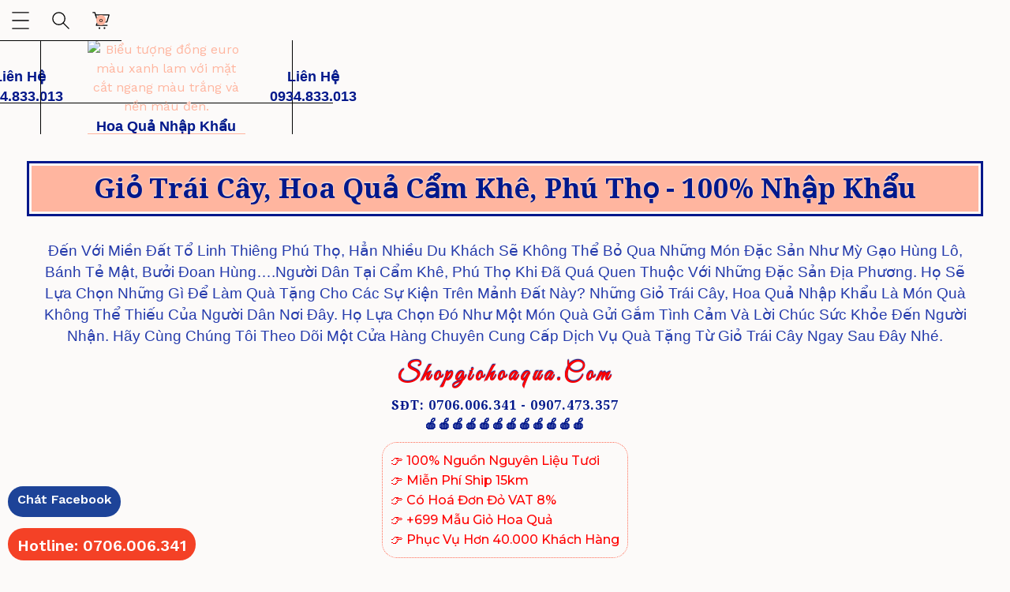

--- FILE ---
content_type: text/html
request_url: https://www.shopgiohoaqua.com/post/gio-trai-cay-cam-khe-phu-tho
body_size: 18879
content:
<!DOCTYPE html><!-- Last Published: Mon Jan 12 2026 04:45:05 GMT+0000 (Coordinated Universal Time) --><html data-wf-domain="www.shopgiohoaqua.com" data-wf-page="62398307155a4b5c0799785e" data-wf-site="62398307155a4b81e59977b3" lang="vi" data-wf-collection="62398307155a4bc6d79977c1" data-wf-item-slug="gio-trai-cay-cam-khe-phu-tho"><head><meta charset="utf-8"/><title>Giỏ Trái Cây, Hoa Quả Cẩm Khê, Phú Thọ - 100% Nhập Khẩu</title><meta content="Cừng bạn đến với Shop Giỏ Trái Cây, Hoa Quả Cẩm Khê, Phú Thọ - 100% Nhập Khẩu, chuyên cung cấp sản phẩm quà tặng sinh nhật, khai trương, chúc mừng, quà biếu... hoa quả tươi nhập khẩu từ nhiều quốc gia trên thế giới." name="description"/><meta content="Giỏ Trái Cây, Hoa Quả Cẩm Khê, Phú Thọ - 100% Nhập Khẩu" property="og:title"/><meta content="Cừng bạn đến với Shop Giỏ Trái Cây, Hoa Quả Cẩm Khê, Phú Thọ - 100% Nhập Khẩu, chuyên cung cấp sản phẩm quà tặng sinh nhật, khai trương, chúc mừng, quà biếu... hoa quả tươi nhập khẩu từ nhiều quốc gia trên thế giới." property="og:description"/><meta content="https://cdn.prod.website-files.com/62398307155a4b425d9977e4/62cbdfad61280939a7e38de5_gio-hoa-qua-thu-dau-mot.avif" property="og:image"/><meta content="Giỏ Trái Cây, Hoa Quả Cẩm Khê, Phú Thọ - 100% Nhập Khẩu" property="twitter:title"/><meta content="Cừng bạn đến với Shop Giỏ Trái Cây, Hoa Quả Cẩm Khê, Phú Thọ - 100% Nhập Khẩu, chuyên cung cấp sản phẩm quà tặng sinh nhật, khai trương, chúc mừng, quà biếu... hoa quả tươi nhập khẩu từ nhiều quốc gia trên thế giới." property="twitter:description"/><meta content="https://cdn.prod.website-files.com/62398307155a4b425d9977e4/62cbdfad61280939a7e38de5_gio-hoa-qua-thu-dau-mot.avif" property="twitter:image"/><meta property="og:type" content="website"/><meta content="summary_large_image" name="twitter:card"/><meta content="width=device-width, initial-scale=1" name="viewport"/><meta content="g7SwmK_BTwErx0-S7-6QQCavQBG2IR-ZbiPEX6AmfKs" name="google-site-verification"/><link href="https://cdn.prod.website-files.com/62398307155a4b81e59977b3/css/shopgiohoaqua.webflow.shared.6a93c43d4.min.css" rel="stylesheet" type="text/css" integrity="sha384-apPEPUmyTPvDtP6swW9KdcdHudx1NhcXSwbC2Ow5Din1YpecAG/bkCA9rDFxEctV" crossorigin="anonymous"/><link href="https://cdn.prod.website-files.com/62398307155a4b81e59977b3/css/shopgiohoaqua.webflow.62398307155a4b5c0799785e-46ef0ec83.min.css" rel="stylesheet" type="text/css" integrity="sha384-h/1VC+gYDuam7tMDvWnVKKGCbJSww8ovWsAAT/lV2eVwGFgKi1ENVhYKe8dUk2lQ" crossorigin="anonymous"/><link href="https://fonts.googleapis.com" rel="preconnect"/><link href="https://fonts.gstatic.com" rel="preconnect" crossorigin="anonymous"/><script src="https://ajax.googleapis.com/ajax/libs/webfont/1.6.26/webfont.js" type="text/javascript"></script><script type="text/javascript">WebFont.load({  google: {    families: ["PT Serif:400,400italic,700,700italic","Varela Round:400","Droid Serif:400,400italic,700,700italic","Great Vibes:400","Ubuntu:300,300italic,400,400italic,500,500italic,700,700italic","Lato:100,100italic,300,300italic,400,400italic,700,700italic,900,900italic","Merriweather:300,300italic,400,400italic,700,700italic,900,900italic","Exo:100,100italic,200,200italic,300,300italic,400,400italic,500,500italic,600,600italic,700,700italic,800,800italic,900,900italic","Montserrat:100,100italic,200,200italic,300,300italic,400,400italic,500,500italic,600,600italic,700,700italic,800,800italic,900,900italic","Ovo:regular","Work Sans:200,300,regular,500,600,300italic,italic"]  }});</script><script type="text/javascript">!function(o,c){var n=c.documentElement,t=" w-mod-";n.className+=t+"js",("ontouchstart"in o||o.DocumentTouch&&c instanceof DocumentTouch)&&(n.className+=t+"touch")}(window,document);</script><link href="https://cdn.prod.website-files.com/62398307155a4b81e59977b3/62398307155a4bef4b9978f6_Luna%20Flora_LF%20Mark_32x32.png" rel="shortcut icon" type="image/x-icon"/><link href="https://cdn.prod.website-files.com/62398307155a4b81e59977b3/62398307155a4b82609978f7_Luna%20Flora_LF%20Mark_256x256.png" rel="apple-touch-icon"/><link href="https://www.shopgiohoaqua.com//post/gio-trai-cay-cam-khe-phu-tho" rel="canonical"/><link href="rss.xml" rel="alternate" title="RSS Feed" type="application/rss+xml"/><script async="" src="https://www.googletagmanager.com/gtag/js?id=G-1Q3GWYB0DE"></script><script type="text/javascript">window.dataLayer = window.dataLayer || [];function gtag(){dataLayer.push(arguments);}gtag('set', 'developer_id.dZGVlNj', true);gtag('js', new Date());gtag('config', 'G-1Q3GWYB0DE', {'optimize_id': 'OPT-5Z2Q67D'});</script><!-- Google Tag Manager -->
<script>(function(w,d,s,l,i){w[l]=w[l]||[];w[l].push({'gtm.start':
new Date().getTime(),event:'gtm.js'});var f=d.getElementsByTagName(s)[0],
j=d.createElement(s),dl=l!='dataLayer'?'&l='+l:'';j.async=true;j.src=
'https://www.googletagmanager.com/gtm.js?id='+i+dl;f.parentNode.insertBefore(j,f);
})(window,document,'script','dataLayer','GTM-TQHCHH3');</script>
<!-- End Google Tag Manager -->

<meta name="google-site-verification" content="ajCxoKZIruvt_2SZA3qwkZ4vLnK5FOByVU0wz8Hzk6c" />
<!-- MONTO GLOBAL SCRIPT -->
<script
src="https://www.monto.io/monto-global.js"
data-shop-id="da1yW40zJE7j3bxYLV3gv67n" async>
</script>
<!-- END MONTO GLOBAL SCRIPT -->  <script type="application/ld+json">
    {
      "@context": "https://schema.org",
      "@type": "NewsArticle",
      "headline": "Giỏ Trái Cây, Hoa Quả Cẩm Khê, Phú Thọ - 100% Nhập Khẩu",
      "image": [
        "https://cdn.prod.website-files.com/62398307155a4b425d9977e4/62ea4fb7dbd8d5f498595481_gio-hoa-qua-cam-khue-phu-tho.avif"
       ],
      "datePublished": "Aug 03, 2022",
      "dateModified": "Aug 03, 2022",
      "author": [{
          "@type": "Person",
          "name": "Trúc Linh",
          "url": ""
      }]
    }
    </script><script src="https://cdn.prod.website-files.com/62398307155a4b81e59977b3%2F66ba5a08efe71070f98dd10a%2F670602dc9a3e6da4c80feccd%2Ftqhchh3-1.1.1.js" type="text/javascript"></script><script type="text/javascript">window.__WEBFLOW_CURRENCY_SETTINGS = {"currencyCode":"VND","symbol":"₫","decimal":"","fractionDigits":0,"group":".","template":"{{wf {\"path\":\"symbol\",\"type\":\"PlainText\"} }} {{wf {\"path\":\"amount\",\"type\":\"CommercePrice\"} }} {{wf {\"path\":\"currencyCode\",\"type\":\"PlainText\"} }}","hideDecimalForWholeNumbers":false};</script></head><body><div data-animation="default" class="navbar w-nav" data-easing2="ease-out-quad" data-easing="ease-in-quad" data-collapse="all" data-w-id="657e8355-bff1-da38-e9ee-8f3fdeb83fea" role="banner" data-no-scroll="1" data-duration="200" data-doc-height="1"><div class="navbar-container"><main class="menu-button w-nav-button"><div class="icons"><img width="22" src="https://cdn.prod.website-files.com/62398307155a4b81e59977b3/62398307155a4b081499781a_Luna%20Flora_Icons_Black_Hamburger.svg" alt="Hamburger Menu Icon Black"/></div></main><div class="lf-lottie-wrapper"><div data-is-ix2-target="1" class="lf-lottie" data-w-id="657e8355-bff1-da38-e9ee-8f3fdeb83ff0" data-animation-type="lottie" data-src="https://cdn.prod.website-files.com/62398307155a4b81e59977b3/62398307155a4b6fa29977e7_Luna%20Flora_LF%20Mark.json" data-loop="0" data-direction="1" data-autoplay="0" data-renderer="svg" data-default-duration="4" data-duration="0" data-ix2-initial-state="0"></div></div><div class="flex-horizontal"><div data-w-id="657e8355-bff1-da38-e9ee-8f3fdeb83ff2" class="search-menu-trigger"><div class="icons"><img width="22" src="https://cdn.prod.website-files.com/62398307155a4b81e59977b3/62398307155a4b149f99781b_Luna%20Flora_Icons_Black_Search.svg" alt="Search Icon Black"/></div></div><div class="search-menu-container"><div data-w-id="657e8355-bff1-da38-e9ee-8f3fdeb83ff6" class="search-menu-bg"></div><div class="search-menu-wrapper"><div class="search-menu-header"><div data-w-id="657e8355-bff1-da38-e9ee-8f3fdeb83ff9" class="close-search-menu-trigger"><img width="22" src="https://cdn.prod.website-files.com/62398307155a4b81e59977b3/62398307155a4b682b997826_Luna%20Flora_Icons_Black_Arrow-Left.svg" alt="Arrow Left Icon Black"/></div></div><div class="search-menu-content big-margins-l-r"><div><h2>Search</h2><form action="/search" class="flex-horizontal w-form"><input class="form-input no-margin w-input" maxlength="256" name="query" placeholder="Search…" type="search" id="search" required=""/><input type="submit" class="button brand-color-2 attached w-button" value="Search"/></form></div><div><h3 class="heading">Shop:</h3><div><div class="w-dyn-list"><div role="list" class="flex-horizontal w-dyn-items"><div role="listitem" class="w-dyn-item"><a href="/category/mau-dam-gio" class="outline-badge outline-brand-color-2 margin-right-10px w-inline-block"><div class="badge-text">Mẫu Đám Giỗ</div></a></div><div role="listitem" class="w-dyn-item"><a href="/category/mau-sinh-nhat" class="outline-badge outline-brand-color-2 margin-right-10px w-inline-block"><div class="badge-text">Mẫu Sinh Nhật</div></a></div><div role="listitem" class="w-dyn-item"><a href="/category/mau-dam-tang" class="outline-badge outline-brand-color-2 margin-right-10px w-inline-block"><div class="badge-text">Mẫu Đám Tang</div></a></div><div role="listitem" class="w-dyn-item"><a href="/category/mau-qua-tang" class="outline-badge outline-brand-color-2 margin-right-10px w-inline-block"><div class="badge-text">Mẫu Quà Tặng</div></a></div><div role="listitem" class="w-dyn-item"><a href="/category/mau-chuc-mung" class="outline-badge outline-brand-color-2 margin-right-10px w-inline-block"><div class="badge-text">Mẫu Chúc Mừng</div></a></div></div></div></div></div></div></div></div><div data-node-type="commerce-cart-wrapper" data-open-product="" data-wf-cart-type="rightSidebar" data-wf-cart-query="query Dynamo3 {
  database {
    id
    commerceOrder {
      comment
      extraItems {
        name
        pluginId
        pluginName
        price {
          decimalValue
          string
          unit
          value
        }
      }
      id
      startedOn
      statusFlags {
        hasDownloads
        hasSubscription
        isFreeOrder
        requiresShipping
      }
      subtotal {
        decimalValue
        string
        unit
        value
      }
      total {
        decimalValue
        string
        unit
        value
      }
      updatedOn
      userItems {
        count
        id
        product {
          id
          cmsLocaleId
          draft
          archived
          f_name_: name
          f_sku_properties_3dr: skuProperties {
            id
            name
            enum {
              id
              name
              slug
            }
          }
        }
        rowTotal {
          decimalValue
          string
          unit
          value
        }
        sku {
          cmsLocaleId
          draft
          archived
          f_main_image_4dr: mainImage {
            url
            file {
              size
              origFileName
              createdOn
              updatedOn
              mimeType
              width
              height
              variants {
                origFileName
                quality
                height
                width
                s3Url
                error
                size
              }
            }
            alt
          }
          f_sku_values_3dr: skuValues {
            property {
              id
            }
            value {
              id
            }
          }
          id
        }
        subscriptionFrequency
        subscriptionInterval
        subscriptionTrial
      }
      userItemsCount
    }
  }
  site {
    commerce {
      id
      businessAddress {
        country
      }
      defaultCountry
      defaultCurrency
      quickCheckoutEnabled
    }
  }
}" data-wf-page-link-href-prefix="" data-wf-cart-easing="ease-in-out-quad" data-wf-cart-duration="200" class="w-commerce-commercecartwrapper"><a href="#" data-node-type="commerce-cart-open-link" class="w-commerce-commercecartopenlink cart-button w-inline-block" role="button" aria-haspopup="dialog" aria-label="Open cart"><div class="icons"><img width="22" alt="" src="https://cdn.prod.website-files.com/62398307155a4b81e59977b3/62398307155a4b57bb99781c_Luna%20Flora_Icons_Black_Cart.svg"/><div data-wf-bindings="%5B%5D" data-wf-conditions="%7B%22condition%22%3A%7B%22fields%22%3A%7B%22userItemsCount%22%3A%7B%22exists%22%3A%22yes%22%2C%22type%22%3A%22Number%22%7D%7D%7D%2C%22dataPath%22%3A%22database.commerceOrder%22%7D" class="cart-quantity-circle"><div data-wf-bindings="%5B%7B%22innerHTML%22%3A%7B%22type%22%3A%22Number%22%2C%22filter%22%3A%7B%22type%22%3A%22numberPrecision%22%2C%22params%22%3A%5B%220%22%2C%22numberPrecision%22%5D%7D%2C%22dataPath%22%3A%22database.commerceOrder.userItemsCount%22%7D%7D%5D" class="w-commerce-commercecartopenlinkcount cart-quantity">0</div></div></div></a><div data-node-type="commerce-cart-container-wrapper" style="display:none" class="w-commerce-commercecartcontainerwrapper w-commerce-commercecartcontainerwrapper--cartType-rightSidebar cart-container"><div data-node-type="commerce-cart-container" role="dialog" class="w-commerce-commercecartcontainer cart-wrapper"><div class="w-commerce-commercecartheader cart-header"><a href="#" data-node-type="commerce-cart-close-link" class="w-commerce-commercecartcloselink close-button w-inline-block" role="button" aria-label="Close cart"><div class="icons cart-close"><img width="22" src="https://cdn.prod.website-files.com/62398307155a4b81e59977b3/62398307155a4b682b997826_Luna%20Flora_Icons_Black_Arrow-Left.svg" alt="Arrow Left Icon Black"/></div></a></div><div class="w-commerce-commercecartformwrapper cart-content big-margins-l-r side-menu"><form data-node-type="commerce-cart-form" style="display:none" class="w-commerce-commercecartform default-state-2"><div class="large-title-style centered-text">Giỏ Hàng</div><script type="text/x-wf-template" id="wf-template-657e8355-bff1-da38-e9ee-8f3fdeb8401e">%3Cdiv%20class%3D%22w-commerce-commercecartitem%20cart-item%20margin-top-20px%22%3E%3Cimg%20src%3D%22https%3A%2F%2Fcdn.prod.website-files.com%2Fplugins%2FBasic%2Fassets%2Fplaceholder.60f9b1840c.svg%22%20data-wf-bindings%3D%22%255B%257B%2522src%2522%253A%257B%2522type%2522%253A%2522ImageRef%2522%252C%2522filter%2522%253A%257B%2522type%2522%253A%2522identity%2522%252C%2522params%2522%253A%255B%255D%257D%252C%2522dataPath%2522%253A%2522database.commerceOrder.userItems%255B%255D.sku.f_main_image_4dr%2522%257D%257D%255D%22%20alt%3D%22%22%20class%3D%22w-commerce-commercecartitemimage%20added-product-thumbnail%20image-mask%20w-dyn-bind-empty%22%2F%3E%3Cdiv%20class%3D%22w-commerce-commercecartiteminfo%22%3E%3Cdiv%20data-wf-bindings%3D%22%255B%257B%2522innerHTML%2522%253A%257B%2522type%2522%253A%2522PlainText%2522%252C%2522filter%2522%253A%257B%2522type%2522%253A%2522identity%2522%252C%2522params%2522%253A%255B%255D%257D%252C%2522dataPath%2522%253A%2522database.commerceOrder.userItems%255B%255D.product.f_name_%2522%257D%257D%255D%22%20class%3D%22w-commerce-commercecartproductname%20medium-title-style%20w-dyn-bind-empty%22%3E%3C%2Fdiv%3E%3Cdiv%20data-wf-bindings%3D%22%255B%257B%2522innerHTML%2522%253A%257B%2522type%2522%253A%2522CommercePrice%2522%252C%2522filter%2522%253A%257B%2522type%2522%253A%2522price%2522%252C%2522params%2522%253A%255B%255D%257D%252C%2522dataPath%2522%253A%2522database.commerceOrder.userItems%255B%255D.sku.f_price_%2522%257D%257D%255D%22%20class%3D%22text-large%22%3E%240.00%3C%2Fdiv%3E%3Cscript%20type%3D%22text%2Fx-wf-template%22%20id%3D%22wf-template-657e8355-bff1-da38-e9ee-8f3fdeb84024%22%3E%253Cli%253E%253Cspan%2520data-wf-bindings%253D%2522%25255B%25257B%252522innerHTML%252522%25253A%25257B%252522type%252522%25253A%252522PlainText%252522%25252C%252522filter%252522%25253A%25257B%252522type%252522%25253A%252522identity%252522%25252C%252522params%252522%25253A%25255B%25255D%25257D%25252C%252522dataPath%252522%25253A%252522database.commerceOrder.userItems%25255B%25255D.product.f_sku_properties_3dr%25255B%25255D.name%252522%25257D%25257D%25255D%2522%253E%253C%252Fspan%253E%253Cspan%253E%253A%2520%253C%252Fspan%253E%253Cspan%2520data-wf-bindings%253D%2522%25255B%25257B%252522innerHTML%252522%25253A%25257B%252522type%252522%25253A%252522CommercePropValues%252522%25252C%252522filter%252522%25253A%25257B%252522type%252522%25253A%252522identity%252522%25252C%252522params%252522%25253A%25255B%25255D%25257D%25252C%252522dataPath%252522%25253A%252522database.commerceOrder.userItems%25255B%25255D.product.f_sku_properties_3dr%25255B%25255D%252522%25257D%25257D%25255D%2522%253E%253C%252Fspan%253E%253C%252Fli%253E%3C%2Fscript%3E%3Cul%20data-wf-bindings%3D%22%255B%257B%2522optionSets%2522%253A%257B%2522type%2522%253A%2522CommercePropTable%2522%252C%2522filter%2522%253A%257B%2522type%2522%253A%2522identity%2522%252C%2522params%2522%253A%255B%255D%257D%252C%2522dataPath%2522%253A%2522database.commerceOrder.userItems%255B%255D.product.f_sku_properties_3dr%5B%5D%2522%257D%257D%252C%257B%2522optionValues%2522%253A%257B%2522type%2522%253A%2522CommercePropValues%2522%252C%2522filter%2522%253A%257B%2522type%2522%253A%2522identity%2522%252C%2522params%2522%253A%255B%255D%257D%252C%2522dataPath%2522%253A%2522database.commerceOrder.userItems%255B%255D.sku.f_sku_values_3dr%2522%257D%257D%255D%22%20class%3D%22w-commerce-commercecartoptionlist%22%20data-wf-collection%3D%22database.commerceOrder.userItems%255B%255D.product.f_sku_properties_3dr%22%20data-wf-template-id%3D%22wf-template-657e8355-bff1-da38-e9ee-8f3fdeb84024%22%3E%3Cli%3E%3Cspan%20data-wf-bindings%3D%22%255B%257B%2522innerHTML%2522%253A%257B%2522type%2522%253A%2522PlainText%2522%252C%2522filter%2522%253A%257B%2522type%2522%253A%2522identity%2522%252C%2522params%2522%253A%255B%255D%257D%252C%2522dataPath%2522%253A%2522database.commerceOrder.userItems%255B%255D.product.f_sku_properties_3dr%255B%255D.name%2522%257D%257D%255D%22%3E%3C%2Fspan%3E%3Cspan%3E%3A%20%3C%2Fspan%3E%3Cspan%20data-wf-bindings%3D%22%255B%257B%2522innerHTML%2522%253A%257B%2522type%2522%253A%2522CommercePropValues%2522%252C%2522filter%2522%253A%257B%2522type%2522%253A%2522identity%2522%252C%2522params%2522%253A%255B%255D%257D%252C%2522dataPath%2522%253A%2522database.commerceOrder.userItems%255B%255D.product.f_sku_properties_3dr%255B%255D%2522%257D%257D%255D%22%3E%3C%2Fspan%3E%3C%2Fli%3E%3C%2Ful%3E%3Ca%20href%3D%22%23%22%20role%3D%22%22%20data-wf-bindings%3D%22%255B%257B%2522data-commerce-sku-id%2522%253A%257B%2522type%2522%253A%2522ItemRef%2522%252C%2522filter%2522%253A%257B%2522type%2522%253A%2522identity%2522%252C%2522params%2522%253A%255B%255D%257D%252C%2522dataPath%2522%253A%2522database.commerceOrder.userItems%255B%255D.sku.id%2522%257D%257D%255D%22%20class%3D%22remove-button%20w-inline-block%22%20data-wf-cart-action%3D%22remove-item%22%20data-commerce-sku-id%3D%22%22%20aria-label%3D%22Remove%20item%20from%20cart%22%3E%3Cdiv%20class%3D%22small-icons%22%3E%3Cimg%20width%3D%2210%22%20height%3D%2210%22%20alt%3D%22Close%20Icon%20Black%22%20src%3D%22https%3A%2F%2Fcdn.prod.website-files.com%2F62398307155a4b81e59977b3%2F62398307155a4bf6e8997827_Luna%2520Flora_Icons_Black_Close.svg%22%2F%3E%3C%2Fdiv%3E%3Cdiv%20class%3D%22small-caps-style%22%3ERemove%3C%2Fdiv%3E%3C%2Fa%3E%3C%2Fdiv%3E%3Cinput%20data-wf-bindings%3D%22%255B%257B%2522value%2522%253A%257B%2522type%2522%253A%2522Number%2522%252C%2522filter%2522%253A%257B%2522type%2522%253A%2522numberPrecision%2522%252C%2522params%2522%253A%255B%25220%2522%252C%2522numberPrecision%2522%255D%257D%252C%2522dataPath%2522%253A%2522database.commerceOrder.userItems%255B%255D.count%2522%257D%257D%252C%257B%2522data-commerce-sku-id%2522%253A%257B%2522type%2522%253A%2522ItemRef%2522%252C%2522filter%2522%253A%257B%2522type%2522%253A%2522identity%2522%252C%2522params%2522%253A%255B%255D%257D%252C%2522dataPath%2522%253A%2522database.commerceOrder.userItems%255B%255D.sku.id%2522%257D%257D%255D%22%20class%3D%22w-commerce-commercecartquantity%20form-input%20checkout%22%20required%3D%22%22%20pattern%3D%22%5E%5B0-9%5D%2B%24%22%20inputMode%3D%22numeric%22%20type%3D%22number%22%20name%3D%22quantity%22%20autoComplete%3D%22off%22%20data-wf-cart-action%3D%22update-item-quantity%22%20data-commerce-sku-id%3D%22%22%20value%3D%221%22%2F%3E%3C%2Fdiv%3E</script><div class="w-commerce-commercecartlist cart-list" data-wf-collection="database.commerceOrder.userItems" data-wf-template-id="wf-template-657e8355-bff1-da38-e9ee-8f3fdeb8401e"><div class="w-commerce-commercecartitem cart-item margin-top-20px"><img src="https://cdn.prod.website-files.com/plugins/Basic/assets/placeholder.60f9b1840c.svg" data-wf-bindings="%5B%7B%22src%22%3A%7B%22type%22%3A%22ImageRef%22%2C%22filter%22%3A%7B%22type%22%3A%22identity%22%2C%22params%22%3A%5B%5D%7D%2C%22dataPath%22%3A%22database.commerceOrder.userItems%5B%5D.sku.f_main_image_4dr%22%7D%7D%5D" alt="" class="w-commerce-commercecartitemimage added-product-thumbnail image-mask w-dyn-bind-empty"/><div class="w-commerce-commercecartiteminfo"><div data-wf-bindings="%5B%7B%22innerHTML%22%3A%7B%22type%22%3A%22PlainText%22%2C%22filter%22%3A%7B%22type%22%3A%22identity%22%2C%22params%22%3A%5B%5D%7D%2C%22dataPath%22%3A%22database.commerceOrder.userItems%5B%5D.product.f_name_%22%7D%7D%5D" class="w-commerce-commercecartproductname medium-title-style w-dyn-bind-empty"></div><div data-wf-bindings="%5B%7B%22innerHTML%22%3A%7B%22type%22%3A%22CommercePrice%22%2C%22filter%22%3A%7B%22type%22%3A%22price%22%2C%22params%22%3A%5B%5D%7D%2C%22dataPath%22%3A%22database.commerceOrder.userItems%5B%5D.sku.f_price_%22%7D%7D%5D" class="text-large">$0.00</div><script type="text/x-wf-template" id="wf-template-657e8355-bff1-da38-e9ee-8f3fdeb84024">%3Cli%3E%3Cspan%20data-wf-bindings%3D%22%255B%257B%2522innerHTML%2522%253A%257B%2522type%2522%253A%2522PlainText%2522%252C%2522filter%2522%253A%257B%2522type%2522%253A%2522identity%2522%252C%2522params%2522%253A%255B%255D%257D%252C%2522dataPath%2522%253A%2522database.commerceOrder.userItems%255B%255D.product.f_sku_properties_3dr%255B%255D.name%2522%257D%257D%255D%22%3E%3C%2Fspan%3E%3Cspan%3E%3A%20%3C%2Fspan%3E%3Cspan%20data-wf-bindings%3D%22%255B%257B%2522innerHTML%2522%253A%257B%2522type%2522%253A%2522CommercePropValues%2522%252C%2522filter%2522%253A%257B%2522type%2522%253A%2522identity%2522%252C%2522params%2522%253A%255B%255D%257D%252C%2522dataPath%2522%253A%2522database.commerceOrder.userItems%255B%255D.product.f_sku_properties_3dr%255B%255D%2522%257D%257D%255D%22%3E%3C%2Fspan%3E%3C%2Fli%3E</script><ul data-wf-bindings="%5B%7B%22optionSets%22%3A%7B%22type%22%3A%22CommercePropTable%22%2C%22filter%22%3A%7B%22type%22%3A%22identity%22%2C%22params%22%3A%5B%5D%7D%2C%22dataPath%22%3A%22database.commerceOrder.userItems%5B%5D.product.f_sku_properties_3dr[]%22%7D%7D%2C%7B%22optionValues%22%3A%7B%22type%22%3A%22CommercePropValues%22%2C%22filter%22%3A%7B%22type%22%3A%22identity%22%2C%22params%22%3A%5B%5D%7D%2C%22dataPath%22%3A%22database.commerceOrder.userItems%5B%5D.sku.f_sku_values_3dr%22%7D%7D%5D" class="w-commerce-commercecartoptionlist" data-wf-collection="database.commerceOrder.userItems%5B%5D.product.f_sku_properties_3dr" data-wf-template-id="wf-template-657e8355-bff1-da38-e9ee-8f3fdeb84024"><li><span data-wf-bindings="%5B%7B%22innerHTML%22%3A%7B%22type%22%3A%22PlainText%22%2C%22filter%22%3A%7B%22type%22%3A%22identity%22%2C%22params%22%3A%5B%5D%7D%2C%22dataPath%22%3A%22database.commerceOrder.userItems%5B%5D.product.f_sku_properties_3dr%5B%5D.name%22%7D%7D%5D"></span><span>: </span><span data-wf-bindings="%5B%7B%22innerHTML%22%3A%7B%22type%22%3A%22CommercePropValues%22%2C%22filter%22%3A%7B%22type%22%3A%22identity%22%2C%22params%22%3A%5B%5D%7D%2C%22dataPath%22%3A%22database.commerceOrder.userItems%5B%5D.product.f_sku_properties_3dr%5B%5D%22%7D%7D%5D"></span></li></ul><a href="#" role="" data-wf-bindings="%5B%7B%22data-commerce-sku-id%22%3A%7B%22type%22%3A%22ItemRef%22%2C%22filter%22%3A%7B%22type%22%3A%22identity%22%2C%22params%22%3A%5B%5D%7D%2C%22dataPath%22%3A%22database.commerceOrder.userItems%5B%5D.sku.id%22%7D%7D%5D" class="remove-button w-inline-block" data-wf-cart-action="remove-item" data-commerce-sku-id="" aria-label="Remove item from cart"><div class="small-icons"><img width="10" height="10" alt="Close Icon Black" src="https://cdn.prod.website-files.com/62398307155a4b81e59977b3/62398307155a4bf6e8997827_Luna%20Flora_Icons_Black_Close.svg"/></div><div class="small-caps-style">Remove</div></a></div><input data-wf-bindings="%5B%7B%22value%22%3A%7B%22type%22%3A%22Number%22%2C%22filter%22%3A%7B%22type%22%3A%22numberPrecision%22%2C%22params%22%3A%5B%220%22%2C%22numberPrecision%22%5D%7D%2C%22dataPath%22%3A%22database.commerceOrder.userItems%5B%5D.count%22%7D%7D%2C%7B%22data-commerce-sku-id%22%3A%7B%22type%22%3A%22ItemRef%22%2C%22filter%22%3A%7B%22type%22%3A%22identity%22%2C%22params%22%3A%5B%5D%7D%2C%22dataPath%22%3A%22database.commerceOrder.userItems%5B%5D.sku.id%22%7D%7D%5D" class="w-commerce-commercecartquantity form-input checkout" required="" pattern="^[0-9]+$" inputMode="numeric" type="number" name="quantity" autoComplete="off" data-wf-cart-action="update-item-quantity" data-commerce-sku-id="" value="1"/></div></div><div class="w-commerce-commercecartfooter cart-footer"><div aria-live="" aria-atomic="false" class="w-commerce-commercecartlineitem"><div class="medium-title-style">Tổng Cộng</div><div data-wf-bindings="%5B%7B%22innerHTML%22%3A%7B%22type%22%3A%22CommercePrice%22%2C%22filter%22%3A%7B%22type%22%3A%22price%22%2C%22params%22%3A%5B%5D%7D%2C%22dataPath%22%3A%22database.commerceOrder.subtotal%22%7D%7D%5D" class="w-commerce-commercecartordervalue text-large bold"></div></div><div data-node-type="commerce-cart-quick-checkout-actions" style="display:none"><a data-node-type="commerce-cart-apple-pay-button" role="button" aria-label="Apple Pay" aria-haspopup="dialog" style="background-image:-webkit-named-image(apple-pay-logo-white);background-size:100% 50%;background-position:50% 50%;background-repeat:no-repeat" class="w-commerce-commercecartapplepaybutton" tabindex="0"><div></div></a><a data-node-type="commerce-cart-quick-checkout-button" role="button" tabindex="0" aria-haspopup="dialog" style="display:none" class="w-commerce-commercecartquickcheckoutbutton"><svg class="w-commerce-commercequickcheckoutgoogleicon" xmlns="http://www.w3.org/2000/svg" xmlns:xlink="http://www.w3.org/1999/xlink" width="16" height="16" viewBox="0 0 16 16"><defs><polygon id="google-mark-a" points="0 .329 3.494 .329 3.494 7.649 0 7.649"></polygon><polygon id="google-mark-c" points=".894 0 13.169 0 13.169 6.443 .894 6.443"></polygon></defs><g fill="none" fill-rule="evenodd"><path fill="#4285F4" d="M10.5967,12.0469 L10.5967,14.0649 L13.1167,14.0649 C14.6047,12.6759 15.4577,10.6209 15.4577,8.1779 C15.4577,7.6339 15.4137,7.0889 15.3257,6.5559 L7.8887,6.5559 L7.8887,9.6329 L12.1507,9.6329 C11.9767,10.6119 11.4147,11.4899 10.5967,12.0469"></path><path fill="#34A853" d="M7.8887,16 C10.0137,16 11.8107,15.289 13.1147,14.067 C13.1147,14.066 13.1157,14.065 13.1167,14.064 L10.5967,12.047 C10.5877,12.053 10.5807,12.061 10.5727,12.067 C9.8607,12.556 8.9507,12.833 7.8887,12.833 C5.8577,12.833 4.1387,11.457 3.4937,9.605 L0.8747,9.605 L0.8747,11.648 C2.2197,14.319 4.9287,16 7.8887,16"></path><g transform="translate(0 4)"><mask id="google-mark-b" fill="#fff"><use xlink:href="#google-mark-a"></use></mask><path fill="#FBBC04" d="M3.4639,5.5337 C3.1369,4.5477 3.1359,3.4727 3.4609,2.4757 L3.4639,2.4777 C3.4679,2.4657 3.4749,2.4547 3.4789,2.4427 L3.4939,0.3287 L0.8939,0.3287 C0.8799,0.3577 0.8599,0.3827 0.8459,0.4117 C-0.2821,2.6667 -0.2821,5.3337 0.8459,7.5887 L0.8459,7.5997 C0.8549,7.6167 0.8659,7.6317 0.8749,7.6487 L3.4939,5.6057 C3.4849,5.5807 3.4729,5.5587 3.4639,5.5337" mask="url(#google-mark-b)"></path></g><mask id="google-mark-d" fill="#fff"><use xlink:href="#google-mark-c"></use></mask><path fill="#EA4335" d="M0.894,4.3291 L3.478,6.4431 C4.113,4.5611 5.843,3.1671 7.889,3.1671 C9.018,3.1451 10.102,3.5781 10.912,4.3671 L13.169,2.0781 C11.733,0.7231 9.85,-0.0219 7.889,0.0001 C4.941,0.0001 2.245,1.6791 0.894,4.3291" mask="url(#google-mark-d)"></path></g></svg><svg class="w-commerce-commercequickcheckoutmicrosofticon" xmlns="http://www.w3.org/2000/svg" width="16" height="16" viewBox="0 0 16 16"><g fill="none" fill-rule="evenodd"><polygon fill="#F05022" points="7 7 1 7 1 1 7 1"></polygon><polygon fill="#7DB902" points="15 7 9 7 9 1 15 1"></polygon><polygon fill="#00A4EE" points="7 15 1 15 1 9 7 9"></polygon><polygon fill="#FFB700" points="15 15 9 15 9 9 15 9"></polygon></g></svg><div>Pay with browser.</div></a></div><div class="margin-bottom-20px"><div data-wf-paypal-button="{&quot;layout&quot;:&quot;vertical&quot;,&quot;color&quot;:&quot;gold&quot;,&quot;shape&quot;:&quot;rect&quot;,&quot;label&quot;:&quot;buynow&quot;,&quot;tagline&quot;:false,&quot;note&quot;:true}"></div><div data-node-type="commerce-cart-quick-checkout-actions" style="display:none"><a role="button" tabindex="0" aria-haspopup="dialog" aria-label="Apple Pay" data-node-type="commerce-cart-apple-pay-button" style="background-image:-webkit-named-image(apple-pay-logo-white);background-size:100% 50%;background-position:50% 50%;background-repeat:no-repeat" class="w-commerce-commercecartapplepaybutton apple-pay" tabindex="0"><div></div></a><a role="button" tabindex="0" aria-haspopup="dialog" data-node-type="commerce-cart-quick-checkout-button" style="display:none" class="w-commerce-commercecartquickcheckoutbutton"><svg class="w-commerce-commercequickcheckoutgoogleicon" xmlns="http://www.w3.org/2000/svg" xmlns:xlink="http://www.w3.org/1999/xlink" width="16" height="16" viewBox="0 0 16 16"><defs><polygon id="google-mark-a" points="0 .329 3.494 .329 3.494 7.649 0 7.649"></polygon><polygon id="google-mark-c" points=".894 0 13.169 0 13.169 6.443 .894 6.443"></polygon></defs><g fill="none" fill-rule="evenodd"><path fill="#4285F4" d="M10.5967,12.0469 L10.5967,14.0649 L13.1167,14.0649 C14.6047,12.6759 15.4577,10.6209 15.4577,8.1779 C15.4577,7.6339 15.4137,7.0889 15.3257,6.5559 L7.8887,6.5559 L7.8887,9.6329 L12.1507,9.6329 C11.9767,10.6119 11.4147,11.4899 10.5967,12.0469"></path><path fill="#34A853" d="M7.8887,16 C10.0137,16 11.8107,15.289 13.1147,14.067 C13.1147,14.066 13.1157,14.065 13.1167,14.064 L10.5967,12.047 C10.5877,12.053 10.5807,12.061 10.5727,12.067 C9.8607,12.556 8.9507,12.833 7.8887,12.833 C5.8577,12.833 4.1387,11.457 3.4937,9.605 L0.8747,9.605 L0.8747,11.648 C2.2197,14.319 4.9287,16 7.8887,16"></path><g transform="translate(0 4)"><mask id="google-mark-b" fill="#fff"><use xlink:href="#google-mark-a"></use></mask><path fill="#FBBC04" d="M3.4639,5.5337 C3.1369,4.5477 3.1359,3.4727 3.4609,2.4757 L3.4639,2.4777 C3.4679,2.4657 3.4749,2.4547 3.4789,2.4427 L3.4939,0.3287 L0.8939,0.3287 C0.8799,0.3577 0.8599,0.3827 0.8459,0.4117 C-0.2821,2.6667 -0.2821,5.3337 0.8459,7.5887 L0.8459,7.5997 C0.8549,7.6167 0.8659,7.6317 0.8749,7.6487 L3.4939,5.6057 C3.4849,5.5807 3.4729,5.5587 3.4639,5.5337" mask="url(#google-mark-b)"></path></g><mask id="google-mark-d" fill="#fff"><use xlink:href="#google-mark-c"></use></mask><path fill="#EA4335" d="M0.894,4.3291 L3.478,6.4431 C4.113,4.5611 5.843,3.1671 7.889,3.1671 C9.018,3.1451 10.102,3.5781 10.912,4.3671 L13.169,2.0781 C11.733,0.7231 9.85,-0.0219 7.889,0.0001 C4.941,0.0001 2.245,1.6791 0.894,4.3291" mask="url(#google-mark-d)"></path></g></svg><svg class="w-commerce-commercequickcheckoutmicrosofticon" xmlns="http://www.w3.org/2000/svg" width="16" height="16" viewBox="0 0 16 16"><g fill="none" fill-rule="evenodd"><polygon fill="#F05022" points="7 7 1 7 1 1 7 1"></polygon><polygon fill="#7DB902" points="15 7 9 7 9 1 15 1"></polygon><polygon fill="#00A4EE" points="7 15 1 15 1 9 7 9"></polygon><polygon fill="#FFB700" points="15 15 9 15 9 9 15 9"></polygon></g></svg><div>Pay with browser.</div></a></div><a data-node-type="cart-checkout-button" href="/checkout" value="Thanh Toán" class="w-commerce-commercecartcheckoutbutton button" data-loading-text="Cảm Ơn Quý Khách">Thanh Toán</a></div></div></form><div class="w-commerce-commercecartemptystate"><div><div class="medium-title-style">Chưa Có Sản Phẩm Nào</div><a href="/store" class="button margin-top-20px w-button">visit store</a></div></div><div aria-live="" style="display:none" data-node-type="commerce-cart-error" class="w-commerce-commercecarterrorstate error-message"><div class="w-cart-error-msg" data-w-cart-quantity-error="Product is not available in this quantity." data-w-cart-general-error="Something went wrong when adding this item to the cart." data-w-cart-checkout-error="Checkout is disabled on this site." data-w-cart-cart_order_min-error="The order minimum was not met. Add more items to your cart to continue." data-w-cart-subscription_error-error="Before you purchase, please use your email invite to verify your address so we can send order updates.">Product is not available in this quantity.</div></div></div></div></div></div></div></div><div class="logo-container"><div class="logo-grid"><div id="w-node-_657e8355-bff1-da38-e9ee-8f3fdeb84046-deb83fea" class="div-block-8"><h6 class="test-1 centered-text">Liên Hệ <br/>0934.833.013</h6></div><div id="w-node-_657e8355-bff1-da38-e9ee-8f3fdeb8404d-deb83fea" class="vertical-line mobile-hidden"></div><div id="w-node-_657e8355-bff1-da38-e9ee-8f3fdeb8404e-deb83fea" class="logo-lockup"><a href="/" class="link-block-2 w-inline-block"><img width="150" alt="Biểu tượng đồng euro màu xanh lam với mặt cắt ngang màu trắng và nền màu đen." src="https://cdn.prod.website-files.com/62398307155a4b81e59977b3/6239939eb7c9d69c045f73a9_Kho%CC%82ng%20tie%CC%82u%20%C4%91e%CC%82%CC%80.avif" class="luna-flora-logo"/><h6 class="tagline">Hoa Quả Nhập Khẩu</h6></a></div><div class="vertical-line mobile-hidden"></div><div id="w-node-_657e8355-bff1-da38-e9ee-8f3fdeb84054-deb83fea" class="div-block-2"><h6 class="test-1 centered-text">Liên Hệ <br/>0934.833.013</h6></div></div></div><nav role="navigation" class="nav-container w-nav-menu"><div class="nav-menu"><div class="nav-grid"><a href="/" id="w-node-_657e8355-bff1-da38-e9ee-8f3fdeb8405e-deb83fea" class="nav-links w-inline-block"><div class="horizontal-line"></div><div class="number-detail">01</div><div class="nav-text">Home</div></a><a href="https://www.shopgiohoaqua.com/category/mau-chuc-mung" id="w-node-_657e8355-bff1-da38-e9ee-8f3fdeb84064-deb83fea" class="nav-links w-inline-block"><div class="horizontal-line"></div><div class="number-detail">02</div><div class="nav-text">Mẫu Chúc Mừng</div></a><a href="https://www.shopgiohoaqua.com/category/mau-dam-tang" id="w-node-_657e8355-bff1-da38-e9ee-8f3fdeb8406a-deb83fea" class="nav-links w-inline-block"><div class="horizontal-line"></div><div class="number-detail">03</div><div class="nav-text">Mẫu Đám Tang</div></a><a href="https://www.shopgiohoaqua.com/category/mau-sinh-nhat" id="w-node-_657e8355-bff1-da38-e9ee-8f3fdeb84070-deb83fea" class="nav-links w-inline-block"><div class="horizontal-line"></div><div class="number-detail">04</div><div class="nav-text">Mẫu Sinh Nhật</div></a><a href="https://www.shopgiohoaqua.com/category/mau-dam-gio" id="w-node-_657e8355-bff1-da38-e9ee-8f3fdeb84076-deb83fea" class="nav-links w-inline-block"><div class="horizontal-line"></div><div class="number-detail">05</div><div class="nav-text">Mẫu Đám Giỗ</div></a><a href="https://www.shopgiohoaqua.com/category/mau-qua-tang" id="w-node-_456b3f60-5511-dff1-da32-b7263bcec654-deb83fea" class="nav-links w-inline-block"><div class="horizontal-line"></div><div class="number-detail">06</div><div class="nav-text">Mẫu Quà Tặng</div></a></div><div class="template-links"><a href="/" class="theme-link-block w-inline-block"><h3 class="theme-heading">shopgiohoaqua.com</h3></a></div></div></nav></div><section class="section-post"><div class="title-wrapper"><h1 class="heading-16">Giỏ Trái Cây, Hoa Quả Cẩm Khê, Phú Thọ - 100% Nhập Khẩu</h1><div class="text-block-12">Đến với miền đất Tổ linh thiêng Phú Thọ, hẳn nhiều du khách sẽ không thể bỏ qua những món đặc sản như mỳ gạo Hùng Lô, bánh tẻ mật, bưởi Đoan Hùng….Người dân tại Cẩm Khê, Phú Thọ khi đã quá quen thuộc với những đặc sản địa phương. Họ sẽ lựa chọn những gì để làm quà tặng cho các sự kiện trên mảnh đất này? Những Giỏ Trái Cây, Hoa Quả Nhập Khẩu là món quà không thể thiếu của người dân nơi đây. Họ lựa chọn đó như một món quà gửi gắm tình cảm và lời chúc sức khỏe đến người nhận. Hãy cùng chúng tôi theo dõi một cửa hàng chuyên cung cấp dịch vụ quà tặng từ giỏ trái cây ngay sau đây nhé.</div></div></section><div class="section-19"><h1 class="heading-20">Shopgiohoaqua.com</h1><div class="text-block-22">SĐT: 0706.006.341 - 0907.473.357<br/>🍎🍎🍎🍎🍎🍎🍎🍎🍎🍎🍎🍎</div><div class="text-block-21">👉 100% Nguồn Nguyên Liệu Tươi<br/>👉 Miễn Phí ship 15km<br/>👉 Có Hoá Đơn Đỏ VAT 8%<br/>👉 +699 Mẫu Giỏ Hoa Quả<br/>👉 Phục Vụ Hơn 40.000 Khách Hàng</div><div data-current="Tab 4" data-easing="ease" data-duration-in="300" data-duration-out="100" class="tabs w-tabs"><div class="tabs-menu-2 w-tab-menu"><a data-w-tab="Tab 1" id="w-node-b82917a2-cd40-062d-fdce-4ed69751b562-0799785e" data-w-id="b82917a2-cd40-062d-fdce-4ed69751b562" class="tab-link-tab-1 w-inline-block w-tab-link"><div class="text-block-15">Mẫu Chúc Mừng</div></a><a data-w-tab="Tab 2" id="w-node-b82917a2-cd40-062d-fdce-4ed69751b565-0799785e" data-w-id="b82917a2-cd40-062d-fdce-4ed69751b565" class="tab-link-tab-2 w-inline-block w-tab-link"><div class="text-block-14">Mẫu Sinh Nhật</div></a><a data-w-tab="Tab 3" id="w-node-b82917a2-cd40-062d-fdce-4ed69751b568-0799785e" data-w-id="b82917a2-cd40-062d-fdce-4ed69751b568" class="tab-link-tab-3 w-inline-block w-tab-link"><div class="text-block-16">Mẫu Quà Tặng</div></a><a data-w-tab="Tab 4" id="w-node-_1962de41-8e18-5e3f-3da5-42c159764f82-0799785e" data-w-id="1962de41-8e18-5e3f-3da5-42c159764f82" class="tab-link-tab-4 w-inline-block w-tab-link w--current"><div class="text-block-17">Mẫu Đám Tang</div></a></div><div class="w-tab-content"><div data-w-tab="Tab 1" class="w-tab-pane"><div class="w-dyn-list"><div role="list" class="collection-list-5 w-dyn-items"><div role="listitem" class="w-dyn-item"><a data-w-id="bcc557e9-54e1-a0d7-0fcf-684ec2339a16" href="/product/gio-hoa-qua-chuc-mung-227" class="link-block-6 w-inline-block"><img data-wf-sku-bindings="%5B%7B%22from%22%3A%22f_main_image_4dr%22%2C%22to%22%3A%22src%22%7D%5D" loading="lazy" alt="" src="https://cdn.prod.website-files.com/62398307155a4b425d9977e4/6673b5374b79d44010431481_Thie%CC%82%CC%81t%20ke%CC%82%CC%81%20chu%CC%9Ba%20co%CC%81%20te%CC%82n%20(1).avif"/><h2 class="heading-17">Giỏ Hoa Quả Chúc Mừng 227</h2><div data-wf-sku-bindings="%5B%7B%22from%22%3A%22f_price_%22%2C%22to%22%3A%22innerHTML%22%7D%5D" class="text-block-13">₫ 1.670.000 VND</div><div style="width:0px" class="div-block-9"></div></a></div><div role="listitem" class="w-dyn-item"><a data-w-id="bcc557e9-54e1-a0d7-0fcf-684ec2339a16" href="/product/gio-hoa-qua-chuc-mung-004" class="link-block-6 w-inline-block"><img data-wf-sku-bindings="%5B%7B%22from%22%3A%22f_main_image_4dr%22%2C%22to%22%3A%22src%22%7D%5D" loading="lazy" alt="" src="https://cdn.prod.website-files.com/62398307155a4b425d9977e4/66739533e3ac6f08f643c32c_Thie%CC%82%CC%81t%20ke%CC%82%CC%81%20chu%CC%9Ba%20co%CC%81%20te%CC%82n.avif"/><h2 class="heading-17">Giỏ Hoa Quả Chúc Mừng 004</h2><div data-wf-sku-bindings="%5B%7B%22from%22%3A%22f_price_%22%2C%22to%22%3A%22innerHTML%22%7D%5D" class="text-block-13">₫ 2.220.000 VND</div><div style="width:0px" class="div-block-9"></div></a></div><div role="listitem" class="w-dyn-item"><a data-w-id="bcc557e9-54e1-a0d7-0fcf-684ec2339a16" href="/product/gio-trai-cay-qua-tang-987" class="link-block-6 w-inline-block"><img data-wf-sku-bindings="%5B%7B%22from%22%3A%22f_main_image_4dr%22%2C%22to%22%3A%22src%22%7D%5D" loading="lazy" alt="" src="https://cdn.prod.website-files.com/62398307155a4b425d9977e4/666fef5b4dd0383d704a1ab4_Thie%CC%82%CC%81t%20ke%CC%82%CC%81%20chu%CC%9Ba%20co%CC%81%20te%CC%82n%20(23).avif"/><h2 class="heading-17">Giỏ Trái Cây Quà Tặng 987</h2><div data-wf-sku-bindings="%5B%7B%22from%22%3A%22f_price_%22%2C%22to%22%3A%22innerHTML%22%7D%5D" class="text-block-13">₫ 1.320.000 VND</div><div style="width:0px" class="div-block-9"></div></a></div><div role="listitem" class="w-dyn-item"><a data-w-id="bcc557e9-54e1-a0d7-0fcf-684ec2339a16" href="/product/gio-hoa-qua-sinh-nhat-cao-cap-323" class="link-block-6 w-inline-block"><img data-wf-sku-bindings="%5B%7B%22from%22%3A%22f_main_image_4dr%22%2C%22to%22%3A%22src%22%7D%5D" loading="lazy" alt="" src="https://cdn.prod.website-files.com/62398307155a4b425d9977e4/666feec3946e67e168c01531_Thie%CC%82%CC%81t%20ke%CC%82%CC%81%20chu%CC%9Ba%20co%CC%81%20te%CC%82n%20(22).avif" sizes="100vw" srcset="https://cdn.prod.website-files.com/62398307155a4b425d9977e4/666feec3946e67e168c01531_Thie%CC%82%CC%81t%20ke%CC%82%CC%81%20chu%CC%9Ba%20co%CC%81%20te%CC%82n%20(22)-p-500.avif 500w, https://cdn.prod.website-files.com/62398307155a4b425d9977e4/666feec3946e67e168c01531_Thie%CC%82%CC%81t%20ke%CC%82%CC%81%20chu%CC%9Ba%20co%CC%81%20te%CC%82n%20(22).avif 650w"/><h2 class="heading-17">Giỏ Hoa Quả Sinh Nhật Cao Cấp 323</h2><div data-wf-sku-bindings="%5B%7B%22from%22%3A%22f_price_%22%2C%22to%22%3A%22innerHTML%22%7D%5D" class="text-block-13">₫ 2.470.000 VND</div><div style="width:0px" class="div-block-9"></div></a></div></div></div></div><div data-w-tab="Tab 2" class="tab-pane-tab-2 w-tab-pane"><div class="w-dyn-list"><div role="list" class="collection-list-6 w-dyn-items"><div role="listitem" class="w-dyn-item"><a href="/product/gio-hoa-qua-chuc-mung-227" class="link-block-7 w-inline-block"><img data-wf-sku-bindings="%5B%7B%22from%22%3A%22f_main_image_4dr%22%2C%22to%22%3A%22src%22%7D%5D" loading="lazy" alt="" src="https://cdn.prod.website-files.com/62398307155a4b425d9977e4/6673b5374b79d44010431481_Thie%CC%82%CC%81t%20ke%CC%82%CC%81%20chu%CC%9Ba%20co%CC%81%20te%CC%82n%20(1).avif"/><h2 class="heading-18">Giỏ Hoa Quả Chúc Mừng 227</h2><div data-wf-sku-bindings="%5B%7B%22from%22%3A%22f_price_%22%2C%22to%22%3A%22innerHTML%22%7D%5D" class="text-block-18">₫ 1.670.000 VND</div></a></div><div role="listitem" class="w-dyn-item"><a href="/product/gio-trai-cay-sinh-nhat-ban-988" class="link-block-7 w-inline-block"><img data-wf-sku-bindings="%5B%7B%22from%22%3A%22f_main_image_4dr%22%2C%22to%22%3A%22src%22%7D%5D" loading="lazy" alt="" src="https://cdn.prod.website-files.com/62398307155a4b425d9977e4/667398b37cafe2365d5f973f_Thie%CC%82%CC%81t%20ke%CC%82%CC%81%20chu%CC%9Ba%20co%CC%81%20te%CC%82n%20(5).avif"/><h2 class="heading-18">Giỏ Trái Cây Sinh Nhật Bạn 988</h2><div data-wf-sku-bindings="%5B%7B%22from%22%3A%22f_price_%22%2C%22to%22%3A%22innerHTML%22%7D%5D" class="text-block-18">₫ 980.000 VND</div></a></div><div role="listitem" class="w-dyn-item"><a href="/product/lang-hoa-qua-sinh-nhat-444" class="link-block-7 w-inline-block"><img data-wf-sku-bindings="%5B%7B%22from%22%3A%22f_main_image_4dr%22%2C%22to%22%3A%22src%22%7D%5D" loading="lazy" alt="" src="https://cdn.prod.website-files.com/62398307155a4b425d9977e4/66739800985d15bc2f4269d1_Thie%CC%82%CC%81t%20ke%CC%82%CC%81%20chu%CC%9Ba%20co%CC%81%20te%CC%82n%20(3).avif"/><h2 class="heading-18">Lẵng Hoa Quả Sinh Nhật 444</h2><div data-wf-sku-bindings="%5B%7B%22from%22%3A%22f_price_%22%2C%22to%22%3A%22innerHTML%22%7D%5D" class="text-block-18">₫ 1.280.000 VND</div></a></div><div role="listitem" class="w-dyn-item"><a href="/product/gio-trai-cay-sinh-nhat-211" class="link-block-7 w-inline-block"><img data-wf-sku-bindings="%5B%7B%22from%22%3A%22f_main_image_4dr%22%2C%22to%22%3A%22src%22%7D%5D" loading="lazy" alt="" src="https://cdn.prod.website-files.com/62398307155a4b425d9977e4/667395fdc97ecdce179669ac_Thie%CC%82%CC%81t%20ke%CC%82%CC%81%20chu%CC%9Ba%20co%CC%81%20te%CC%82n%20(1).avif"/><h2 class="heading-18">Giỏ Trái Cây Sinh Nhật 211</h2><div data-wf-sku-bindings="%5B%7B%22from%22%3A%22f_price_%22%2C%22to%22%3A%22innerHTML%22%7D%5D" class="text-block-18">₫ 1.240.000 VND</div></a></div></div></div></div><div data-w-tab="Tab 3" class="w-tab-pane"><div class="w-dyn-list"><div role="list" class="collection-list-7 w-dyn-items"><div role="listitem" class="w-dyn-item"><a href="/product/gio-trai-cay-sinh-nhat-ban-988" class="link-block-8 w-inline-block"><img data-wf-sku-bindings="%5B%7B%22from%22%3A%22f_main_image_4dr%22%2C%22to%22%3A%22src%22%7D%5D" loading="lazy" alt="" src="https://cdn.prod.website-files.com/62398307155a4b425d9977e4/667398b37cafe2365d5f973f_Thie%CC%82%CC%81t%20ke%CC%82%CC%81%20chu%CC%9Ba%20co%CC%81%20te%CC%82n%20(5).avif"/><h2 class="heading-38">Giỏ Trái Cây Sinh Nhật Bạn 988</h2><div data-wf-sku-bindings="%5B%7B%22from%22%3A%22f_price_%22%2C%22to%22%3A%22innerHTML%22%7D%5D" class="text-block-19">₫ 980.000 VND</div></a></div><div role="listitem" class="w-dyn-item"><a href="/product/gio-trai-cay-sinh-nhat-211" class="link-block-8 w-inline-block"><img data-wf-sku-bindings="%5B%7B%22from%22%3A%22f_main_image_4dr%22%2C%22to%22%3A%22src%22%7D%5D" loading="lazy" alt="" src="https://cdn.prod.website-files.com/62398307155a4b425d9977e4/667395fdc97ecdce179669ac_Thie%CC%82%CC%81t%20ke%CC%82%CC%81%20chu%CC%9Ba%20co%CC%81%20te%CC%82n%20(1).avif"/><h2 class="heading-38">Giỏ Trái Cây Sinh Nhật 211</h2><div data-wf-sku-bindings="%5B%7B%22from%22%3A%22f_price_%22%2C%22to%22%3A%22innerHTML%22%7D%5D" class="text-block-19">₫ 1.240.000 VND</div></a></div><div role="listitem" class="w-dyn-item"><a href="/product/gio-hoa-qua-chuc-mung-004" class="link-block-8 w-inline-block"><img data-wf-sku-bindings="%5B%7B%22from%22%3A%22f_main_image_4dr%22%2C%22to%22%3A%22src%22%7D%5D" loading="lazy" alt="" src="https://cdn.prod.website-files.com/62398307155a4b425d9977e4/66739533e3ac6f08f643c32c_Thie%CC%82%CC%81t%20ke%CC%82%CC%81%20chu%CC%9Ba%20co%CC%81%20te%CC%82n.avif"/><h2 class="heading-38">Giỏ Hoa Quả Chúc Mừng 004</h2><div data-wf-sku-bindings="%5B%7B%22from%22%3A%22f_price_%22%2C%22to%22%3A%22innerHTML%22%7D%5D" class="text-block-19">₫ 2.220.000 VND</div></a></div><div role="listitem" class="w-dyn-item"><a href="/product/gio-trai-cay-qua-tang-987" class="link-block-8 w-inline-block"><img data-wf-sku-bindings="%5B%7B%22from%22%3A%22f_main_image_4dr%22%2C%22to%22%3A%22src%22%7D%5D" loading="lazy" alt="" src="https://cdn.prod.website-files.com/62398307155a4b425d9977e4/666fef5b4dd0383d704a1ab4_Thie%CC%82%CC%81t%20ke%CC%82%CC%81%20chu%CC%9Ba%20co%CC%81%20te%CC%82n%20(23).avif"/><h2 class="heading-38">Giỏ Trái Cây Quà Tặng 987</h2><div data-wf-sku-bindings="%5B%7B%22from%22%3A%22f_price_%22%2C%22to%22%3A%22innerHTML%22%7D%5D" class="text-block-19">₫ 1.320.000 VND</div></a></div></div></div></div><div data-w-tab="Tab 4" class="w-tab-pane w--tab-active"><div class="w-dyn-list"><div role="list" class="collection-list-8 w-dyn-items"><div role="listitem" class="w-dyn-item"><a href="/product/gio-hoa-qua-vieng-dam-tang-ghq-89" class="link-block-9 w-inline-block"><img data-wf-sku-bindings="%5B%7B%22from%22%3A%22f_main_image_4dr%22%2C%22to%22%3A%22src%22%7D%5D" loading="lazy" alt="" src="https://cdn.prod.website-files.com/62398307155a4b425d9977e4/66bdb7bbf6ff94ad4a2afc57_Ba%CC%89n%20sao%20Thie%CC%82%CC%81t%20ke%CC%82%CC%81%20chu%CC%9Ba%20co%CC%81%20te%CC%82n%20(7).avif"/><h2 class="heading-39">Giỏ Hoa Quả Viếng Đám Tang - GHQ 89</h2><div data-wf-sku-bindings="%5B%7B%22from%22%3A%22f_price_%22%2C%22to%22%3A%22innerHTML%22%7D%5D" class="text-block-20">₫ 850.000 VND</div></a></div><div role="listitem" class="w-dyn-item"><a href="/product/gio-hoa-qua-vieng-gio-cao-cap-171" class="link-block-9 w-inline-block"><img data-wf-sku-bindings="%5B%7B%22from%22%3A%22f_main_image_4dr%22%2C%22to%22%3A%22src%22%7D%5D" loading="lazy" alt="" src="https://cdn.prod.website-files.com/62398307155a4b425d9977e4/6673b645768508e87a1ad9d4_Thie%CC%82%CC%81t%20ke%CC%82%CC%81%20chu%CC%9Ba%20co%CC%81%20te%CC%82n%20(2).avif"/><h2 class="heading-39">Giỏ Hoa Quả Viếng Giỗ Cao Cấp 171</h2><div data-wf-sku-bindings="%5B%7B%22from%22%3A%22f_price_%22%2C%22to%22%3A%22innerHTML%22%7D%5D" class="text-block-20">₫ 1.690.000 VND</div></a></div><div role="listitem" class="w-dyn-item"><a href="/product/gio-hoa-qua-dam-gio-190" class="link-block-9 w-inline-block"><img data-wf-sku-bindings="%5B%7B%22from%22%3A%22f_main_image_4dr%22%2C%22to%22%3A%22src%22%7D%5D" loading="lazy" alt="" src="https://cdn.prod.website-files.com/62398307155a4b425d9977e4/6673968b120c2d627a5345f5_Thie%CC%82%CC%81t%20ke%CC%82%CC%81%20chu%CC%9Ba%20co%CC%81%20te%CC%82n%20(2).avif"/><h2 class="heading-39">Giỏ Hoa Quả Đám Giỗ 190</h2><div data-wf-sku-bindings="%5B%7B%22from%22%3A%22f_price_%22%2C%22to%22%3A%22innerHTML%22%7D%5D" class="text-block-20">₫ 900.000 VND</div></a></div><div role="listitem" class="w-dyn-item"><a href="/product/gio-trai-cay-vieng-255" class="link-block-9 w-inline-block"><img data-wf-sku-bindings="%5B%7B%22from%22%3A%22f_main_image_4dr%22%2C%22to%22%3A%22src%22%7D%5D" loading="lazy" alt="" src="https://cdn.prod.website-files.com/62398307155a4b425d9977e4/666fec147c49fe64685cf2a4_Thie%CC%82%CC%81t%20ke%CC%82%CC%81%20chu%CC%9Ba%20co%CC%81%20te%CC%82n%20(18).avif"/><h2 class="heading-39">Giỏ Trái Cây Viếng 255</h2><div data-wf-sku-bindings="%5B%7B%22from%22%3A%22f_price_%22%2C%22to%22%3A%22innerHTML%22%7D%5D" class="text-block-20">₫ 2.030.000 VND</div></a></div></div></div></div></div></div></div><section class="section-13"><main class="rich-text-block-3 w-richtext"><h2>Cửa Hàng Giỏ Hoa Quả Nổi Tiếng Cẩm Khê, Phú Thọ </h2><p>Là một trong những cửa hàng nhận được sự yêu thích của mọi người.<strong> Shop Trái Cây Cao Cấp Cẩm Khê, Phú Thọ</strong> nổi tiếng với việc cung cấp dịch vụ quà tặng vào những sự kiện như chúc mừng năm mới, tân gia, sinh nhật….Với nhiều năm hoạt động trong nghề, cửa hàng nay đã trở thành đối tác với nhiều doanh nghiệp lớn nhỏ trên địa bàn như Vietcombank, Đất Xanh, Hưng Thịnh, Novaland, Thế Giới Di Động, Vingroup… Để có được vị thế như hôm nay quả là một quá trình dài và đầy thử thách của cửa hàng. Bằng tất cả sự cố gắng, chúng tôi luôn nỗ lực cải thiện chất lượng dịch vụ đến khách hàng ngày một tốt hơn.</p><figure class="w-richtext-align-center w-richtext-figure-type-image"><div><img src="https://cdn.prod.website-files.com/62398307155a4b425d9977e4/62e216b475f2c734842c36fe_Fl02z2kV4X0MdnDsIWKFfISqIxXAPtuEV31aLfSgqujz2mxqOOG1_tbfdGAXNtq7QET4AmRqrOoO8vGjLxdS4B17x6bK3VVVePy7TvUWZG2ESagr0DE2hEw1DAyZyLdJMozdAU4QKVafNxUJ1JgbG8M.jpeg" alt=""/></div></figure><p><strong>Shop Hoa Quả Tươi Cao Cấp Cẩm Khê</strong> nhận được sự yêu thích từ mọi người chính nhờ vào sự chú tâm, luôn đặt cái tâm vào khách hàng. Với việc phục vụ trên 40000 khách hàng, cửa hàng luôn đảm bảo mỗi một món quà là một sự độc nhất dành riêng cho khách hàng. Để có thể đạt được điều này chính nhờ vào đội ngũ nhân viên cửa hàng. Họ là những người trực tiếp làm việc cùng khách hàng, luôn trong trạng thái làm việc nghiêm túc và chuyên nghiệp, tư vấn đến khách hàng một cách tận tình. Chính vì vậy mà dù trên thị trường có rất nhiều đối thủ cạnh tranh, nơi đây vẫn là một sự lựa chọn lý tưởng.</p><figure class="w-richtext-align-center w-richtext-figure-type-image"><div><img src="https://cdn.prod.website-files.com/62398307155a4b425d9977e4/62d8d0992a634d3c52304ba5_xo9b8t4oubXuZEjnbjTd4YkGF-t3n5OCZb9ugQT6BsuWEgNt9YqGifUxFif2yM8oeS_fpvvEl6hihzy2deqGzT1OSWmbPrsFR330aC9nbawFGYqFOhf4WDav7-8xeyDXveZENAtUxn-P7qOYF03ZNuk.jpeg" alt=""/></div></figure><h2>Tại Sao Nên Lựa Chọn Giỏ Trái Cây Cẩm Khê, Phú Thọ?</h2><p>Loại hình kinh doanh giỏ trái cây không còn xa lạ trong nhiều năm trở lại đây. Có quá nhiều cửa hàng hiện đang thử sức với dịch vụ quà tặng này. Giữa muôn vàn những cửa hàng có mặt trên thị trường. <strong>Cửa Hàng Giỏ Trái Cây Nhập Khẩu Cẩm Khê</strong> có gì để bạn lựa chọn đây là điểm đến an toàn? Hãy cùng theo chân chúng tôi để tìm hiểu ngay sau đây nhé.</p><h4>Giỏ Trái Cây Chất Lượng An Toàn Cho Sức Khỏe</h4><p>Điều đầu tiên có thể giúp bạn nhận định đâu là một cửa hàng uy tín và chất lượng chính là thông qua bảng xếp hạng và các minh chứng cho sự an toàn thực phẩm của cửa hàng. <strong>Shop Giỏ Trái Cây Làm Quà Tặng Cẩm Khê Phú</strong> thọ luôn đi đầu trong việc tuyên truyền vệ sinh an toàn thực phẩm đến mọi ngóc ngách trong cửa hàng. Đơn giản bởi đây chính là món quà sức khỏe, nó không nên có bất kỳ sản phẩm hóa chất nào. Bởi vậy nên quá trình chọn lọc được diễn ra vô cùng kỹ lưỡng. Mọi khâu đều được đảm bảo thông tin rõ ràng và minh bạch, nguồn nhập khẩu uy tín với đầy đủ các thông tin xuất xứ. Cho đến hiện tại, mọi đánh giá về tiêu chuẩn chất lượng tại cửa hàng là vô cùng tốt.</p><figure class="w-richtext-align-center w-richtext-figure-type-image"><div><img src="https://cdn.prod.website-files.com/62398307155a4b425d9977e4/62d8d0991e0a9e4566303768_L_TbOAc6-7ni3HfC_YJAIoRdwwq-ZGYYcIEQ1JsZLJuATXyzjCmSnDJJfvK7ttlvJgzuxW2-UoSn-UacJnhcviZuz_lAi_0VqLo38ouCbYjpHRm04b1thjPCMOHo0QNvSc_QqBFkxZP678AtDicJ8uI.jpeg" alt=""/></div></figure><h4>Có Nhiều Ưu Đãi Trong Quá Trình Mua Sắm </h4><p>Một trong những điều mà nhiều cửa hàng khác không làm được chính là tạo ra nhiều chương trình ưu đãi đến khách hàng. Đối với những khách hàng lần đầu đến với cửa hàng, sẽ nhận ngay voucher ưu đãi cho đơn đặt hàng đầu tiên. Đối với những khách hàng cũ, cửa hàng tạo ra thẻ tích điểm để đổi lấy những phần quà có giá trị. Điều này vừa chăm sóc được nguồn khách hàng, lại có thể kích thích nhu cầu mua sắm. Bên cạnh đó, vào những dịp lễ quan trọng, cửa hàng cũng không quên tổ chức các minigame tặng thưởng, hay những ưu đãi nho nhỏ gửi tặng đến quý khách hàng.</p><figure class="w-richtext-align-center w-richtext-figure-type-image"><div><img src="https://cdn.prod.website-files.com/62398307155a4b425d9977e4/62d8cfebb18a3b3a97e1965d_wfQjdry5cm-doLn4j5FXjJaLM8XArSt6iqidkFlU-NL_CJzTNT5gdRJnMgGUYJ14Ix2odFya_6MWcrCGgaDQ3-fOGG96y3GxvB7jodGepG_w7oKrTazne3gs_brZDDv__qradOldBz19J46H7J6JfLE.jpeg" alt=""/></div></figure><h3>Mẫu Mã Đa Dạng Tại Shop Trái Cây Phú Thọ</h3><p>Với hơn 699 <strong>Mẫu Giỏ Trái Cây Đẹp Và Độc Đáo</strong>. Dưới bàn tay khéo léo của nhân viên sẽ biến một trong những mẫu hoa đó thành món quà độc nhất chỉ thuộc về bạn. Mỗi một mẫu mã là một câu chuyện mang đến một ý nghĩa riêng. Bạn cũng có thể sáng tạo nên món quà của mình bằng cách đưa ra yêu cầu hay bản thiết kế, nhân viên sẽ dựa vào đó để tạo nên món quà hoàn hảo dành riêng cho bạn. Để có thể đáp ứng tất cả các nhu cầu của khách hàng không thể kể đến những con người với chuyên môn cao trong lĩnh vực này, họ không chỉ làm việc giỏi mà các kỹ năng mềm cũng vô cùng tốt, nhận được lời khen và sự hài lòng của khách hàng.</p><figure class="w-richtext-align-center w-richtext-figure-type-image"><div><img src="https://cdn.prod.website-files.com/62398307155a4b425d9977e4/62ea4ec1ac33365858ca3bfc__X6TJxOEBlF7s_caCTC2GLKQixtGyUp2aac2EPcyMd2Dk_a_xBQW2nsZNFkNtbnCMUsxAveB8sajqrr7k2Fhw4i7hx77bhg2WAUZeU0c2w8Mq5HhDsXvVim-F9iQ3oYxt4r_AzHQVriTIrU7K2gCAPk.jpeg" alt=""/></div></figure><h4>Vận Chuyển Nhanh Chóng</h4><p>Một trong những dịch vụ mà rất ít cửa hàng có thể đáp ứng được chính là việc giao hàng đến đúng giờ. Bởi kinh doanh trong bất kỳ lĩnh vực nào, yếu tố thời gian là vô cùng cần thiết và quan trọng. Có thể cùng với món quà này, nhưng nửa giờ sau đã chẳng còn ý nghĩa gì nữa. Hiểu rõ được điều này,<strong> Cửa Hàng Giỏ Trái Cây Tươi Sạch</strong> luôn cung cấp đến quý khách hàng những món quà đẹp nhất và đến đúng thời điểm yêu cầu. Nhờ vào sự hợp tác với các bên vận chuyển trung gian uy tín và đội giao nhận riêng của cửa hàng. Đảm bảo mang đến cho quý khách hàng sự trải nghiệm mua sắm tuyệt vời.</p><figure class="w-richtext-align-center w-richtext-figure-type-image"><div><img src="https://cdn.prod.website-files.com/62398307155a4b425d9977e4/62ea49e94b36853403595c81_xSYUf1iRsN_zt8F4EUYjGJajrBIq2x1zlO6vhVTsOkBjCIKfQCVFcB3W0kdX5Hcgn9_UaeCBrL00eF3XWVKVLWohNzzmhhoP-cvl3a2WDz64eZSD15PMPJcOvF6llwwrKj4tfJO1LuyRlQUC5kKRDqo.jpeg" alt=""/></div></figure><h3>Một Số Mẫu Giỏ Trái Cây Sang Trọng Tại Cửa Hàng </h3><h4>Mẫu Giỏ Trái Cây Cao Cấp Dành Cho Đối Tác</h4><p>Đây là một sự kiện quan trọng để bạn có thể tạo ấn tượng tốt đến đối tác của mình. Một món quà là điều không thể thiếu trong những buổi gặp gỡ như thế này. Và giữa những món món quà xa xỉ đã được tặng trước đó, bạn nên tặng gì trong dịp này? Một <strong>Giỏ Trái Cây Cao Cấp Sang Trọng Từ Phú Thọ</strong> thì sao? Đó có thể là một sự lựa chọn tuyệt vời dành cho bạn. Hãy lựa chọn cho mình những loại trái cây tươi ngon và sang trọng như kiwi, nho, táo… Và trong những dịp hội ngộ như vậy, sẽ tốt hơn nếu bạn tặng kèm một chai rượu vang chẳng hạn.</p><figure class="w-richtext-align-center w-richtext-figure-type-image"><div><img src="https://cdn.prod.website-files.com/62398307155a4b425d9977e4/62e5da3416c2b14d43159ef1_c-A8WJ0LvWO6iR1gEapqbmqOT3rBdj58mJpDsL_MswSJz923acyTG3ThejODHoQv1YDymZjSslTIFf3k2rwneutjEEfo2CuGMQ-4YGAHzSqZO2ngGD6PwhCPejjKU6MUGUw_JNp7EcTQs0DT8wsa85E.jpeg" alt=""/></div></figure><h4>Mẫu Giỏ Trái Cây Chúc Mừng Năm Mới</h4><p>Chào đón năm mới là một sự kiện quan trọng bắt đầu cho một năm thắng lợi. Vì vậy việc lựa chọn quà tặng trong những dịp này rất quan trọng. Có một số loại hoa quả được đề xuất rất nhiều cho lời chúc đầu năm như mãng cầu, đu đủ, xoài…. Hãy chú ý để lựa chọn những giỏ hoa với màu sắc tươi sáng, rực rỡ để hòa quyện vào không khí lễ tết. Đây như một món quà thể hiện lời chúc sức khỏe, bình an, phát tài phát lộc trong năm đến.</p><figure class="w-richtext-align-center w-richtext-figure-type-image"><div><img src="https://cdn.prod.website-files.com/62398307155a4b425d9977e4/62e5da33df5857543ac1085a_G_hfeIVEY6XReianpYLcGRFtpvRJLVeq6_5bPq1IUJai91is65kBbpXH9xpCluvDpAIh4fLagc_MMZQhIxQZD59TEEg1Az87EQvnCcb3kxaQwAzbaCV49WJ38EDwAIx15qkmE0WGm3zbNoFx6dTLSe4.jpeg" alt=""/></div></figure><h4>Mẫu Giỏ Trái Cây Thăm Bệnh</h4><p>Đối với trường hợp thăm hỏi người nằm viện, một món quà hỏi thăm quả thật không thiếu. Và chẳng có gì phù hợp hơn một <strong>Giỏ Trái Cây Tươi Sức Khỏe </strong>gửi đến người bệnh. Đó như là một lời hỏi thăm, lời cầu chúc cho sức khỏe người bệnh nhanh chóng hồi phục. Trong trường hợp này, hãy chú ý đến chất lượng hoa quả thay vì các tiểu tiết khác. Bạn nên tìm hiểu đối với người bệnh trong lúc này, cung cấp dinh dưỡng nào là cần thiết để lựa chọn những loại trái cây phù hợp. Và cũng đừng quên một đóa hoa hồng kèm theo để tô điểm cho không khí trầm lặng tại phòng bệnh.</p><figure class="w-richtext-align-center w-richtext-figure-type-image"><div><img src="https://cdn.prod.website-files.com/62398307155a4b425d9977e4/62e5da346e26a3f5d50374af_KjR1gNMlIch0rpvJPHjiX_MPs4C9xGHc8YmsQOCcL_Xk0EF4QxU66WJHe197iHbnT-RkafpV5uWlZebpbSR-zsMOjmVBZIJNhofPERK2RaJeQCBRA5nPIFw5GF8BG2quC9aE1Za-J4KGXdKs5p8ddXw.jpeg" alt=""/></div></figure><p>Cảm ơn bạn đã ghé thăm cửa hàng của chúng tôi. <strong>Shop Giỏ Trái Cây Uy Tín Chất Lượng Cẩm Khê, Phú Thọ</strong> cam kết hoàn thiện dịch vụ từng ngày để mang đến cho quý khách hàng những trải nghiệm tốt nhất. Hy vọng có thể có vinh dự phục vụ bạn trong thời gian đến.</p></main></section><section class="section-2"><div class="section-divider"><h3>Hình Ảnh Giao Hàng</h3><div class="horizontal-line margin-left-10px margin-right-10px"></div></div><div data-delay="4000" data-animation="slide" class="slider-3 w-slider" data-autoplay="true" data-easing="ease" data-hide-arrows="false" data-disable-swipe="false" data-autoplay-limit="0" data-nav-spacing="3" data-duration="500" data-infinite="true"><div class="mask-3 w-slider-mask"><div class="slide-5 w-slide"><div class="w-layout-grid grid"><img src="https://cdn.prod.website-files.com/62398307155a4b81e59977b3/62a9981badf879e5174d5d97_Untitled%20design.avif" loading="lazy" id="w-node-_76b1c290-c469-ac89-70c8-25731fad90f8-3e5c98e2" alt="trái cây tươi nhập khẩu giá thành phù hợp" class="image-9"/><img src="https://cdn.prod.website-files.com/62398307155a4b81e59977b3/62a9981fadf8797ae54d5d9e_Untitled%20design%20(5).avif" loading="lazy" id="w-node-_68e512c8-cae2-3ccf-2fb0-8b00e0e788e2-3e5c98e2" alt="trái cây nhập khẩu với giá thành phù hợp nhất"/><img src="https://cdn.prod.website-files.com/62398307155a4b81e59977b3/62a9981a11caebe1ccdd8edb_Untitled%20design%20(6).avif" loading="lazy" id="w-node-_61cbf60d-189d-2612-a6d4-a35fd847ab80-3e5c98e2" alt="shop trái cây tươi nhập khẩu"/><img src="https://cdn.prod.website-files.com/62398307155a4b81e59977b3/62a99819c358c2faeeaffd45_Untitled%20design%20(1).avif" loading="lazy" id="w-node-_79d19eed-1219-33d0-1a48-3ba0a3e4e1a0-3e5c98e2" alt="shopgiohoaqua.com là một trong các cửa hàng trái cây uy tín nhất"/><img src="https://cdn.prod.website-files.com/62398307155a4b81e59977b3/62a99821a00805ceb75608b8_Untitled%20design%20(4).avif" loading="lazy" id="w-node-_7c62bf6c-d013-fe6c-88fc-f85296a3a49c-3e5c98e2" alt="giỏ hoa quả nhập khẩu với chất lượng vượt trội"/><img src="https://cdn.prod.website-files.com/62398307155a4b81e59977b3/62a9981decd3454e33934265_Untitled%20design%20(2).avif" loading="lazy" id="w-node-e9d5e792-9618-6eab-dc92-96bab2335c07-3e5c98e2" alt="cửa hàng hoa quả tươi"/></div></div><div class="w-slide"><div class="w-layout-grid grid"><img src="https://cdn.prod.website-files.com/62398307155a4b81e59977b3/6263af7993c7977f462740ef_Untitled%20design%20(5).avif" loading="lazy" id="w-node-c631688b-03fe-ea04-ec50-0579761da44e-3e5c98e2" alt="cửa hàng hoa quả tươi với hơn +399 mẫu hoa quả" class="image-9"/><img src="https://cdn.prod.website-files.com/62398307155a4b81e59977b3/6263af78e9f8f424b8663236_Untitled%20design%20(3).avif" loading="lazy" id="w-node-c631688b-03fe-ea04-ec50-0579761da44f-3e5c98e2" alt="không ngừng cải tiến mang đến giá trị tốt nhất"/><img src="https://cdn.prod.website-files.com/62398307155a4b81e59977b3/6263af75e548ae3963a3a7cb_Untitled%20design%20(2).avif" loading="lazy" id="w-node-c631688b-03fe-ea04-ec50-0579761da450-3e5c98e2" alt="shop giỏ trái cây tươi nhập khẩu"/><img src="https://cdn.prod.website-files.com/62398307155a4b81e59977b3/6263af7423160f0257a2117c_Untitled%20design.avif" loading="lazy" id="w-node-c631688b-03fe-ea04-ec50-0579761da451-3e5c98e2" alt="giỏ hoa quả tươi nhập khẩu thiết kế theo yêu cầu riêng"/><img src="https://cdn.prod.website-files.com/62398307155a4b81e59977b3/6263af7376c2fc5cd4870343_Untitled%20design%20(4).avif" loading="lazy" id="w-node-c631688b-03fe-ea04-ec50-0579761da452-3e5c98e2" alt=""/><img src="https://cdn.prod.website-files.com/62398307155a4b81e59977b3/6263af735e32dad5ec3921bc_Untitled%20design%20(1).avif" loading="lazy" id="w-node-c631688b-03fe-ea04-ec50-0579761da453-3e5c98e2" alt="giỏ hoa quả nhập khẩu giúp bạn có một món quà ý nghĩa"/></div></div></div><div class="w-slider-arrow-left"><div class="w-icon-slider-left"></div></div><div class="w-slider-arrow-right"><div class="w-icon-slider-right"></div></div><div class="w-slider-nav w-round"></div></div></section><footer class="footer"><div id="w-node-a85d9e20-1401-d99b-f017-001c6672284c-6672284b" class="footer-grid"><div id="w-node-a85d9e20-1401-d99b-f017-001c6672284d-6672284b" class="footer-navigation-container"><a href="/" class="footer-links w-inline-block"><div class="horizontal-line"></div><div class="number-detail">01</div><div class="nav-text footer">Home</div></a><a href="https://www.shopgiohoaqua.com/category/mau-chuc-mung" class="footer-links w-inline-block"><div class="horizontal-line"></div><div class="number-detail">02</div><div class="nav-text footer">Giỏ Chúc Mừng</div></a><a href="https://www.shopgiohoaqua.com/category/mau-sinh-nhat" class="footer-links w-inline-block"><div class="horizontal-line"></div><div class="number-detail">03</div><div class="nav-text footer">Giỏ Sinh Nhật</div></a><a href="https://www.shopgiohoaqua.com/category/mau-dam-tang" class="footer-links w-inline-block"><div class="horizontal-line"></div><div class="number-detail">04</div><div class="nav-text footer">Giỏ Đám Tang</div></a><a href="https://www.shopgiohoaqua.com/category/mau-qua-tang" class="footer-links w-inline-block"><div class="horizontal-line"></div><div class="number-detail">05</div><div class="nav-text footer">Giỏ Quà Tặng</div></a></div><div id="w-node-a85d9e20-1401-d99b-f017-001c66722878-6672284b" class="vertical-line mobile-hidden"></div><address id="w-node-b7607bca-0f3d-376e-2d26-f40e58a3909d-6672284b" class="section-25"><div><h1 class="heading-37">Thông Tin Cửa Hàng</h1></div><div class="div-block-7"><div><img src="https://cdn.prod.website-files.com/62398307155a4b81e59977b3/62398307155a4b724d99782a_Luna%20Flora_Icons_Black_Truck-Express.svg" width="22" alt="Delivery Truck Express Icon Black"/></div><h6 class="ttet">100% Giao Hàng Tận Nhà</h6></div><div id="w-node-a85d9e20-1401-d99b-f017-001c6672287a-6672284b" class="div-block-6"><div><img src="https://cdn.prod.website-files.com/62398307155a4b81e59977b3/62398307155a4b40b399782b_Luna%20Flora_Icons_Black_Phone.svg" width="22" alt="Phone Icon Black"/></div><h6 class="ttet">Liên Hệ: 0934.833.013</h6></div><div id="w-node-a85d9e20-1401-d99b-f017-001c66722883-6672284b" class="div-block-5"><div><img src="https://cdn.prod.website-files.com/62398307155a4b81e59977b3/62398307155a4b0ad299782c_Luna%20Flora_Icons_Black_Home.svg" width="22" alt="Home Icon Black"/></div><h6 class="ttet">129 Nguyễn Trãi Street</h6></div><div id="w-node-a85d9e20-1401-d99b-f017-001c66722890-6672284b" class="div-block-4"><div><img src="https://cdn.prod.website-files.com/62398307155a4b81e59977b3/62398307155a4bd04b99782d_Luna%20Flora_Icons_Black_Mail.svg" width="22" alt="Mail Icon Black"/></div><h6 class="ttet">Email: admin@shopgiohoaqua.com</h6></div></address><div id="w-node-a85d9e20-1401-d99b-f017-001c66722879-6672284b" class="vertical-line mobile-hidden"></div><div id="w-node-a85d9e20-1401-d99b-f017-001c667228a5-6672284b" class="big-margins-l-r"><div id="w-node-a85d9e20-1401-d99b-f017-001c66722897-6672284b" class="logo-lockup"><div><img src="https://cdn.prod.website-files.com/62398307155a4b81e59977b3/6239939eb7c9d69c045f73a9_Kho%CC%82ng%20tie%CC%82u%20%C4%91e%CC%82%CC%80.avif" width="150" alt="Biểu tượng đồng euro màu xanh lam với mặt cắt ngang màu trắng và nền màu đen." class="luna-flora-logo"/></div></div><div class="text-block-2">Chính Sách Đặt Hàng</div><p class="text-1 centered-text">☑️ <a href="https://www.shopgiohoaqua.com/huong-dan-thanh-toan" class="link-5">Hướng Dẫn Thanh Toán</a><br/>☑️ <a href="https://www.shopgiohoaqua.com/chinh-sach-bao-mat" class="link-4">Chính Sách Bảo Mật Thanh Toán</a><br/>☑️ <a href="https://www.shopgiohoaqua.com/huong-dan-dat-hang" class="link-3">Hướng Dẫn Đặt Hàng</a><br/>☑️ <a href="https://www.shopgiohoaqua.com/privacy-policy" class="link">Privacy Policy</a><br/>☑️<a href="https://www.shopgiohoaqua.com/bao-mat-thong-tin-khach-hang" class="link-2">Chính Sách Bảo Mật Thông Tin Khách Hàng</a></p></div></div></footer><script src="https://d3e54v103j8qbb.cloudfront.net/js/jquery-3.5.1.min.dc5e7f18c8.js?site=62398307155a4b81e59977b3" type="text/javascript" integrity="sha256-9/aliU8dGd2tb6OSsuzixeV4y/faTqgFtohetphbbj0=" crossorigin="anonymous"></script><script src="https://cdn.prod.website-files.com/62398307155a4b81e59977b3/js/webflow.schunk.f3a08821b4e31f89.js" type="text/javascript" integrity="sha384-jdiRdsaXtUN5LkaeQxuxSJeDi/u9yfDo8k3p7iBrSa0ZxuEsPQsdVokoQHgyJGi/" crossorigin="anonymous"></script><script src="https://cdn.prod.website-files.com/62398307155a4b81e59977b3/js/webflow.schunk.1e414c2135baa344.js" type="text/javascript" integrity="sha384-b2zYJV1967LzwuVjoqIFcUGXFmyBBuMHmTHKrII9iJMYEvj+4C019uZrj+x2Ow3w" crossorigin="anonymous"></script><script src="https://cdn.prod.website-files.com/62398307155a4b81e59977b3/js/webflow.f345a2eb.68ff8c59bd23d0d1.js" type="text/javascript" integrity="sha384-5Z8nGdJQiXKIV0PrwRk5k8xM8+tPdnAa4cIth4GZxJ5Wj4+W8Z5h+nnBplL4tDLI" crossorigin="anonymous"></script><script src="https://cdn.prod.website-files.com/gsap/3.14.2/gsap.min.js" type="text/javascript"></script><!-- Google Tag Manager (noscript) -->
<noscript><iframe src="https://www.googletagmanager.com/ns.html?id=GTM-TQHCHH3"
height="0" width="0" style="display:none;visibility:hidden"></iframe></noscript>
<!-- End Google Tag Manager (noscript) -->

</body></html>

--- FILE ---
content_type: text/html; charset=UTF-8
request_url: https://www.googletagmanager.com/ns.html?id=GTM-TQHCHH3
body_size: -94
content:
<!DOCTYPE html>


<html lang=en>
<head>
  <meta charset=utf-8>
  <title>ns</title>
</head>
<body>
  

  

  
  

  

  

  

  

  

  

  

  

  

  

  

  

  

  







































<img height="1" width="1" style="border-style:none;" alt="" src="//www.googleadservices.com/pagead/conversion/787048164/?url=https%3A%2F%2Fwww.shopgiohoaqua.com%2Fpost%2Fgio-trai-cay-cam-khe-phu-tho&amp;guid=ON&amp;script=0&amp;data="/>















































</body></html>


--- FILE ---
content_type: image/svg+xml
request_url: https://cdn.prod.website-files.com/62398307155a4b81e59977b3/62398307155a4b57bb99781c_Luna%20Flora_Icons_Black_Cart.svg
body_size: 21
content:
<svg id="Layer_1_copy" data-name="Layer 1 copy" xmlns="http://www.w3.org/2000/svg" viewBox="0 0 50 50"><defs><style>.cls-1,.cls-2,.cls-3{stroke:#000;stroke-width:3px;}.cls-1{stroke-miterlimit:10;}.cls-2,.cls-3{fill:none;stroke-linecap:round;stroke-linejoin:round;}.cls-3{fill-rule:evenodd;}</style></defs><g id="Icon"><circle class="cls-1" cx="20.48" cy="46.84" r="1"/><circle class="cls-1" cx="35.08" cy="46.84" r="1"/><path class="cls-2" d="M10.33,8.78H47.26c.54,0,.86.08.7.62L42.33,27.92c-.16.54-.58,1.19-.95,1.19H16.21c-.37,0-.79-.81-1-1.36L9.63,9.6C9.47,9.06,9.78,8.78,10.33,8.78Z"/><polyline class="cls-2" points="2 2 7.21 2 9.5 9.5"/><path class="cls-3" d="M16.31,28.87c-.35,0-.76.43-.91,1L11.5,38.5l-.07.22H42.66"/></g></svg>

--- FILE ---
content_type: image/svg+xml
request_url: https://cdn.prod.website-files.com/62398307155a4b81e59977b3/62398307155a4b081499781a_Luna%20Flora_Icons_Black_Hamburger.svg
body_size: -179
content:
<svg id="Layer_1_copy" data-name="Layer 1 copy" xmlns="http://www.w3.org/2000/svg" viewBox="0 0 50 50"><defs><style>.cls-1{fill:none;stroke:#000;stroke-linecap:round;stroke-linejoin:round;stroke-width:3px;}</style></defs><line class="cls-1" x1="2" y1="2" x2="48" y2="2"/><line class="cls-1" x1="2" y1="25" x2="48" y2="25"/><line class="cls-1" x1="2" y1="48" x2="48" y2="48"/></svg>